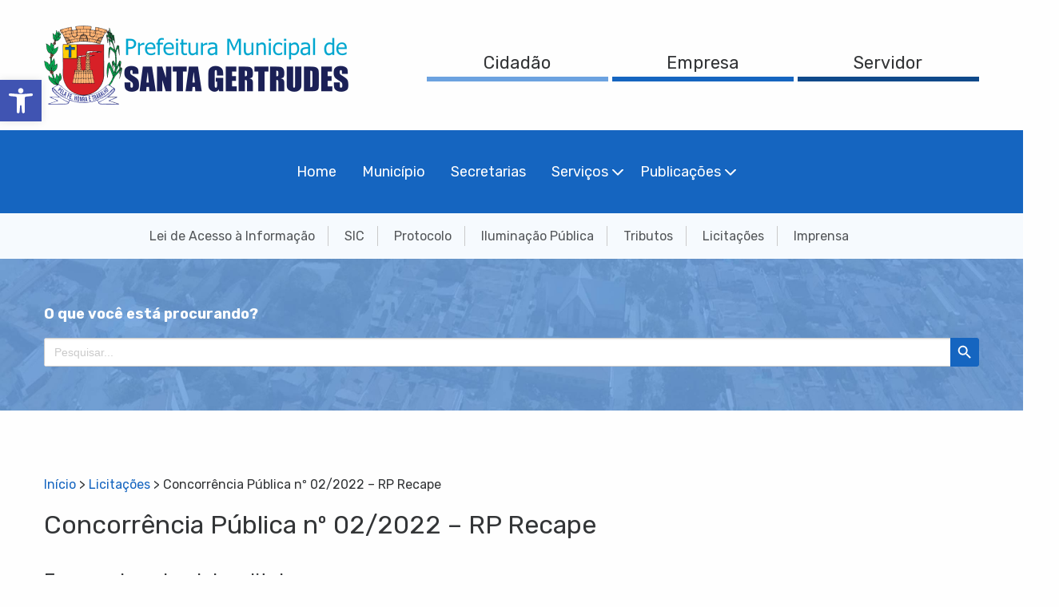

--- FILE ---
content_type: text/html; charset=UTF-8
request_url: https://www.santagertrudes.sp.gov.br/licitacoes/concorrencia-publica-no-02-2022-rp-recape/
body_size: 51507
content:
<!doctype html>
<html lang="pt-BR">

<head>
	<meta charset="UTF-8">
	<meta name="viewport" content="width=device-width, initial-scale=1">
	<meta http-equiv="x-ua-compatible" content="ie=edge">
	<link rel="preconnect" href="https://fonts.googleapis.com">
	<link rel="preconnect" href="https://fonts.gstatic.com" crossorigin>
	<link href="https://fonts.googleapis.com/css2?family=Rubik:wght@400;700&display=swap" rel="stylesheet">
	<meta name='robots' content='index, follow, max-image-preview:large, max-snippet:-1, max-video-preview:-1' />
	<style>img:is([sizes="auto" i], [sizes^="auto," i]) { contain-intrinsic-size: 3000px 1500px }</style>
	
	<!-- This site is optimized with the Yoast SEO plugin v26.4 - https://yoast.com/wordpress/plugins/seo/ -->
	<title>Concorrência Pública nº 02/2022 - RP Recape - Prefeitura de Santa Gertrudes</title>
	<link rel="canonical" href="https://www.santagertrudes.sp.gov.br/licitacoes/concorrencia-publica-no-02-2022-rp-recape/" />
	<meta property="og:locale" content="pt_BR" />
	<meta property="og:type" content="article" />
	<meta property="og:title" content="Concorrência Pública nº 02/2022 - RP Recape - Prefeitura de Santa Gertrudes" />
	<meta property="og:url" content="https://www.santagertrudes.sp.gov.br/licitacoes/concorrencia-publica-no-02-2022-rp-recape/" />
	<meta property="og:site_name" content="Prefeitura de Santa Gertrudes" />
	<meta name="twitter:card" content="summary_large_image" />
	<script type="application/ld+json" class="yoast-schema-graph">{"@context":"https://schema.org","@graph":[{"@type":"WebPage","@id":"https://www.santagertrudes.sp.gov.br/licitacoes/concorrencia-publica-no-02-2022-rp-recape/","url":"https://www.santagertrudes.sp.gov.br/licitacoes/concorrencia-publica-no-02-2022-rp-recape/","name":"Concorrência Pública nº 02/2022 - RP Recape - Prefeitura de Santa Gertrudes","isPartOf":{"@id":"https://www.santagertrudes.sp.gov.br/#website"},"datePublished":"2022-07-04T18:31:31+00:00","breadcrumb":{"@id":"https://www.santagertrudes.sp.gov.br/licitacoes/concorrencia-publica-no-02-2022-rp-recape/#breadcrumb"},"inLanguage":"pt-BR","potentialAction":[{"@type":"ReadAction","target":["https://www.santagertrudes.sp.gov.br/licitacoes/concorrencia-publica-no-02-2022-rp-recape/"]}]},{"@type":"BreadcrumbList","@id":"https://www.santagertrudes.sp.gov.br/licitacoes/concorrencia-publica-no-02-2022-rp-recape/#breadcrumb","itemListElement":[{"@type":"ListItem","position":1,"name":"Início","item":"https://www.santagertrudes.sp.gov.br/"},{"@type":"ListItem","position":2,"name":"Licitações","item":"https://www.santagertrudes.sp.gov.br/licitacoes/"},{"@type":"ListItem","position":3,"name":"Concorrência Pública nº 02/2022 &#8211; RP Recape"}]},{"@type":"WebSite","@id":"https://www.santagertrudes.sp.gov.br/#website","url":"https://www.santagertrudes.sp.gov.br/","name":"Prefeitura de Santa Gertrudes","description":"","publisher":{"@id":"https://www.santagertrudes.sp.gov.br/#organization"},"potentialAction":[{"@type":"SearchAction","target":{"@type":"EntryPoint","urlTemplate":"https://www.santagertrudes.sp.gov.br/?s={search_term_string}"},"query-input":{"@type":"PropertyValueSpecification","valueRequired":true,"valueName":"search_term_string"}}],"inLanguage":"pt-BR"},{"@type":"Organization","@id":"https://www.santagertrudes.sp.gov.br/#organization","name":"Prefeitura de Santa Gertrudes","url":"https://www.santagertrudes.sp.gov.br/","logo":{"@type":"ImageObject","inLanguage":"pt-BR","@id":"https://www.santagertrudes.sp.gov.br/#/schema/logo/image/","url":"https://www.santagertrudes.sp.gov.br/wp-content/uploads/2022/06/prefeitura-de-santa-gertrudes-logo.png","contentUrl":"https://www.santagertrudes.sp.gov.br/wp-content/uploads/2022/06/prefeitura-de-santa-gertrudes-logo.png","width":381,"height":99,"caption":"Prefeitura de Santa Gertrudes"},"image":{"@id":"https://www.santagertrudes.sp.gov.br/#/schema/logo/image/"}}]}</script>
	<!-- / Yoast SEO plugin. -->


<link rel="alternate" type="application/rss+xml" title="Feed para Prefeitura de Santa Gertrudes &raquo;" href="https://www.santagertrudes.sp.gov.br/feed/" />
<link rel="alternate" type="application/rss+xml" title="Feed de comentários para Prefeitura de Santa Gertrudes &raquo;" href="https://www.santagertrudes.sp.gov.br/comments/feed/" />
<style id='wp-emoji-styles-inline-css' type='text/css'>

	img.wp-smiley, img.emoji {
		display: inline !important;
		border: none !important;
		box-shadow: none !important;
		height: 1em !important;
		width: 1em !important;
		margin: 0 0.07em !important;
		vertical-align: -0.1em !important;
		background: none !important;
		padding: 0 !important;
	}
</style>
<link rel='stylesheet' id='wp-block-library-css' href='https://www.santagertrudes.sp.gov.br/wp-includes/css/dist/block-library/style.min.css?ver=6.8.3' type='text/css' media='all' />
<style id='wp-block-library-theme-inline-css' type='text/css'>
.wp-block-audio :where(figcaption){color:#555;font-size:13px;text-align:center}.is-dark-theme .wp-block-audio :where(figcaption){color:#ffffffa6}.wp-block-audio{margin:0 0 1em}.wp-block-code{border:1px solid #ccc;border-radius:4px;font-family:Menlo,Consolas,monaco,monospace;padding:.8em 1em}.wp-block-embed :where(figcaption){color:#555;font-size:13px;text-align:center}.is-dark-theme .wp-block-embed :where(figcaption){color:#ffffffa6}.wp-block-embed{margin:0 0 1em}.blocks-gallery-caption{color:#555;font-size:13px;text-align:center}.is-dark-theme .blocks-gallery-caption{color:#ffffffa6}:root :where(.wp-block-image figcaption){color:#555;font-size:13px;text-align:center}.is-dark-theme :root :where(.wp-block-image figcaption){color:#ffffffa6}.wp-block-image{margin:0 0 1em}.wp-block-pullquote{border-bottom:4px solid;border-top:4px solid;color:currentColor;margin-bottom:1.75em}.wp-block-pullquote cite,.wp-block-pullquote footer,.wp-block-pullquote__citation{color:currentColor;font-size:.8125em;font-style:normal;text-transform:uppercase}.wp-block-quote{border-left:.25em solid;margin:0 0 1.75em;padding-left:1em}.wp-block-quote cite,.wp-block-quote footer{color:currentColor;font-size:.8125em;font-style:normal;position:relative}.wp-block-quote:where(.has-text-align-right){border-left:none;border-right:.25em solid;padding-left:0;padding-right:1em}.wp-block-quote:where(.has-text-align-center){border:none;padding-left:0}.wp-block-quote.is-large,.wp-block-quote.is-style-large,.wp-block-quote:where(.is-style-plain){border:none}.wp-block-search .wp-block-search__label{font-weight:700}.wp-block-search__button{border:1px solid #ccc;padding:.375em .625em}:where(.wp-block-group.has-background){padding:1.25em 2.375em}.wp-block-separator.has-css-opacity{opacity:.4}.wp-block-separator{border:none;border-bottom:2px solid;margin-left:auto;margin-right:auto}.wp-block-separator.has-alpha-channel-opacity{opacity:1}.wp-block-separator:not(.is-style-wide):not(.is-style-dots){width:100px}.wp-block-separator.has-background:not(.is-style-dots){border-bottom:none;height:1px}.wp-block-separator.has-background:not(.is-style-wide):not(.is-style-dots){height:2px}.wp-block-table{margin:0 0 1em}.wp-block-table td,.wp-block-table th{word-break:normal}.wp-block-table :where(figcaption){color:#555;font-size:13px;text-align:center}.is-dark-theme .wp-block-table :where(figcaption){color:#ffffffa6}.wp-block-video :where(figcaption){color:#555;font-size:13px;text-align:center}.is-dark-theme .wp-block-video :where(figcaption){color:#ffffffa6}.wp-block-video{margin:0 0 1em}:root :where(.wp-block-template-part.has-background){margin-bottom:0;margin-top:0;padding:1.25em 2.375em}
</style>
<style id='classic-theme-styles-inline-css' type='text/css'>
/*! This file is auto-generated */
.wp-block-button__link{color:#fff;background-color:#32373c;border-radius:9999px;box-shadow:none;text-decoration:none;padding:calc(.667em + 2px) calc(1.333em + 2px);font-size:1.125em}.wp-block-file__button{background:#32373c;color:#fff;text-decoration:none}
</style>
<style id='global-styles-inline-css' type='text/css'>
:root{--wp--preset--aspect-ratio--square: 1;--wp--preset--aspect-ratio--4-3: 4/3;--wp--preset--aspect-ratio--3-4: 3/4;--wp--preset--aspect-ratio--3-2: 3/2;--wp--preset--aspect-ratio--2-3: 2/3;--wp--preset--aspect-ratio--16-9: 16/9;--wp--preset--aspect-ratio--9-16: 9/16;--wp--preset--color--black: #000000;--wp--preset--color--cyan-bluish-gray: #abb8c3;--wp--preset--color--white: #ffffff;--wp--preset--color--pale-pink: #f78da7;--wp--preset--color--vivid-red: #cf2e2e;--wp--preset--color--luminous-vivid-orange: #ff6900;--wp--preset--color--luminous-vivid-amber: #fcb900;--wp--preset--color--light-green-cyan: #7bdcb5;--wp--preset--color--vivid-green-cyan: #00d084;--wp--preset--color--pale-cyan-blue: #8ed1fc;--wp--preset--color--vivid-cyan-blue: #0693e3;--wp--preset--color--vivid-purple: #9b51e0;--wp--preset--gradient--vivid-cyan-blue-to-vivid-purple: linear-gradient(135deg,rgba(6,147,227,1) 0%,rgb(155,81,224) 100%);--wp--preset--gradient--light-green-cyan-to-vivid-green-cyan: linear-gradient(135deg,rgb(122,220,180) 0%,rgb(0,208,130) 100%);--wp--preset--gradient--luminous-vivid-amber-to-luminous-vivid-orange: linear-gradient(135deg,rgba(252,185,0,1) 0%,rgba(255,105,0,1) 100%);--wp--preset--gradient--luminous-vivid-orange-to-vivid-red: linear-gradient(135deg,rgba(255,105,0,1) 0%,rgb(207,46,46) 100%);--wp--preset--gradient--very-light-gray-to-cyan-bluish-gray: linear-gradient(135deg,rgb(238,238,238) 0%,rgb(169,184,195) 100%);--wp--preset--gradient--cool-to-warm-spectrum: linear-gradient(135deg,rgb(74,234,220) 0%,rgb(151,120,209) 20%,rgb(207,42,186) 40%,rgb(238,44,130) 60%,rgb(251,105,98) 80%,rgb(254,248,76) 100%);--wp--preset--gradient--blush-light-purple: linear-gradient(135deg,rgb(255,206,236) 0%,rgb(152,150,240) 100%);--wp--preset--gradient--blush-bordeaux: linear-gradient(135deg,rgb(254,205,165) 0%,rgb(254,45,45) 50%,rgb(107,0,62) 100%);--wp--preset--gradient--luminous-dusk: linear-gradient(135deg,rgb(255,203,112) 0%,rgb(199,81,192) 50%,rgb(65,88,208) 100%);--wp--preset--gradient--pale-ocean: linear-gradient(135deg,rgb(255,245,203) 0%,rgb(182,227,212) 50%,rgb(51,167,181) 100%);--wp--preset--gradient--electric-grass: linear-gradient(135deg,rgb(202,248,128) 0%,rgb(113,206,126) 100%);--wp--preset--gradient--midnight: linear-gradient(135deg,rgb(2,3,129) 0%,rgb(40,116,252) 100%);--wp--preset--font-size--small: 13px;--wp--preset--font-size--medium: 20px;--wp--preset--font-size--large: 36px;--wp--preset--font-size--x-large: 42px;--wp--preset--spacing--20: 0.44rem;--wp--preset--spacing--30: 0.67rem;--wp--preset--spacing--40: 1rem;--wp--preset--spacing--50: 1.5rem;--wp--preset--spacing--60: 2.25rem;--wp--preset--spacing--70: 3.38rem;--wp--preset--spacing--80: 5.06rem;--wp--preset--shadow--natural: 6px 6px 9px rgba(0, 0, 0, 0.2);--wp--preset--shadow--deep: 12px 12px 50px rgba(0, 0, 0, 0.4);--wp--preset--shadow--sharp: 6px 6px 0px rgba(0, 0, 0, 0.2);--wp--preset--shadow--outlined: 6px 6px 0px -3px rgba(255, 255, 255, 1), 6px 6px rgba(0, 0, 0, 1);--wp--preset--shadow--crisp: 6px 6px 0px rgba(0, 0, 0, 1);}:where(.is-layout-flex){gap: 0.5em;}:where(.is-layout-grid){gap: 0.5em;}body .is-layout-flex{display: flex;}.is-layout-flex{flex-wrap: wrap;align-items: center;}.is-layout-flex > :is(*, div){margin: 0;}body .is-layout-grid{display: grid;}.is-layout-grid > :is(*, div){margin: 0;}:where(.wp-block-columns.is-layout-flex){gap: 2em;}:where(.wp-block-columns.is-layout-grid){gap: 2em;}:where(.wp-block-post-template.is-layout-flex){gap: 1.25em;}:where(.wp-block-post-template.is-layout-grid){gap: 1.25em;}.has-black-color{color: var(--wp--preset--color--black) !important;}.has-cyan-bluish-gray-color{color: var(--wp--preset--color--cyan-bluish-gray) !important;}.has-white-color{color: var(--wp--preset--color--white) !important;}.has-pale-pink-color{color: var(--wp--preset--color--pale-pink) !important;}.has-vivid-red-color{color: var(--wp--preset--color--vivid-red) !important;}.has-luminous-vivid-orange-color{color: var(--wp--preset--color--luminous-vivid-orange) !important;}.has-luminous-vivid-amber-color{color: var(--wp--preset--color--luminous-vivid-amber) !important;}.has-light-green-cyan-color{color: var(--wp--preset--color--light-green-cyan) !important;}.has-vivid-green-cyan-color{color: var(--wp--preset--color--vivid-green-cyan) !important;}.has-pale-cyan-blue-color{color: var(--wp--preset--color--pale-cyan-blue) !important;}.has-vivid-cyan-blue-color{color: var(--wp--preset--color--vivid-cyan-blue) !important;}.has-vivid-purple-color{color: var(--wp--preset--color--vivid-purple) !important;}.has-black-background-color{background-color: var(--wp--preset--color--black) !important;}.has-cyan-bluish-gray-background-color{background-color: var(--wp--preset--color--cyan-bluish-gray) !important;}.has-white-background-color{background-color: var(--wp--preset--color--white) !important;}.has-pale-pink-background-color{background-color: var(--wp--preset--color--pale-pink) !important;}.has-vivid-red-background-color{background-color: var(--wp--preset--color--vivid-red) !important;}.has-luminous-vivid-orange-background-color{background-color: var(--wp--preset--color--luminous-vivid-orange) !important;}.has-luminous-vivid-amber-background-color{background-color: var(--wp--preset--color--luminous-vivid-amber) !important;}.has-light-green-cyan-background-color{background-color: var(--wp--preset--color--light-green-cyan) !important;}.has-vivid-green-cyan-background-color{background-color: var(--wp--preset--color--vivid-green-cyan) !important;}.has-pale-cyan-blue-background-color{background-color: var(--wp--preset--color--pale-cyan-blue) !important;}.has-vivid-cyan-blue-background-color{background-color: var(--wp--preset--color--vivid-cyan-blue) !important;}.has-vivid-purple-background-color{background-color: var(--wp--preset--color--vivid-purple) !important;}.has-black-border-color{border-color: var(--wp--preset--color--black) !important;}.has-cyan-bluish-gray-border-color{border-color: var(--wp--preset--color--cyan-bluish-gray) !important;}.has-white-border-color{border-color: var(--wp--preset--color--white) !important;}.has-pale-pink-border-color{border-color: var(--wp--preset--color--pale-pink) !important;}.has-vivid-red-border-color{border-color: var(--wp--preset--color--vivid-red) !important;}.has-luminous-vivid-orange-border-color{border-color: var(--wp--preset--color--luminous-vivid-orange) !important;}.has-luminous-vivid-amber-border-color{border-color: var(--wp--preset--color--luminous-vivid-amber) !important;}.has-light-green-cyan-border-color{border-color: var(--wp--preset--color--light-green-cyan) !important;}.has-vivid-green-cyan-border-color{border-color: var(--wp--preset--color--vivid-green-cyan) !important;}.has-pale-cyan-blue-border-color{border-color: var(--wp--preset--color--pale-cyan-blue) !important;}.has-vivid-cyan-blue-border-color{border-color: var(--wp--preset--color--vivid-cyan-blue) !important;}.has-vivid-purple-border-color{border-color: var(--wp--preset--color--vivid-purple) !important;}.has-vivid-cyan-blue-to-vivid-purple-gradient-background{background: var(--wp--preset--gradient--vivid-cyan-blue-to-vivid-purple) !important;}.has-light-green-cyan-to-vivid-green-cyan-gradient-background{background: var(--wp--preset--gradient--light-green-cyan-to-vivid-green-cyan) !important;}.has-luminous-vivid-amber-to-luminous-vivid-orange-gradient-background{background: var(--wp--preset--gradient--luminous-vivid-amber-to-luminous-vivid-orange) !important;}.has-luminous-vivid-orange-to-vivid-red-gradient-background{background: var(--wp--preset--gradient--luminous-vivid-orange-to-vivid-red) !important;}.has-very-light-gray-to-cyan-bluish-gray-gradient-background{background: var(--wp--preset--gradient--very-light-gray-to-cyan-bluish-gray) !important;}.has-cool-to-warm-spectrum-gradient-background{background: var(--wp--preset--gradient--cool-to-warm-spectrum) !important;}.has-blush-light-purple-gradient-background{background: var(--wp--preset--gradient--blush-light-purple) !important;}.has-blush-bordeaux-gradient-background{background: var(--wp--preset--gradient--blush-bordeaux) !important;}.has-luminous-dusk-gradient-background{background: var(--wp--preset--gradient--luminous-dusk) !important;}.has-pale-ocean-gradient-background{background: var(--wp--preset--gradient--pale-ocean) !important;}.has-electric-grass-gradient-background{background: var(--wp--preset--gradient--electric-grass) !important;}.has-midnight-gradient-background{background: var(--wp--preset--gradient--midnight) !important;}.has-small-font-size{font-size: var(--wp--preset--font-size--small) !important;}.has-medium-font-size{font-size: var(--wp--preset--font-size--medium) !important;}.has-large-font-size{font-size: var(--wp--preset--font-size--large) !important;}.has-x-large-font-size{font-size: var(--wp--preset--font-size--x-large) !important;}
:where(.wp-block-post-template.is-layout-flex){gap: 1.25em;}:where(.wp-block-post-template.is-layout-grid){gap: 1.25em;}
:where(.wp-block-columns.is-layout-flex){gap: 2em;}:where(.wp-block-columns.is-layout-grid){gap: 2em;}
:root :where(.wp-block-pullquote){font-size: 1.5em;line-height: 1.6;}
</style>
<link rel='stylesheet' id='ivory-search-styles-css' href='https://www.santagertrudes.sp.gov.br/wp-content/plugins/add-search-to-menu/public/css/ivory-search.min.css?ver=5.5.12' type='text/css' media='all' />
<link rel='stylesheet' id='webfont-css' href='//fonts.googleapis.com/css?family=Material+Icons&#038;ver=6.8.3' type='text/css' media='all' />
<link rel='stylesheet' id='w2ztheme-style-css' href='https://www.santagertrudes.sp.gov.br/wp-content/themes/santagertrudes-v2/dist/css/app.css?ver=5.0' type='text/css' media='all' />
<link rel='stylesheet' id='w2ztheme-print-style-css' href='https://www.santagertrudes.sp.gov.br/wp-content/themes/santagertrudes-v2/print.css?ver=5.0' type='text/css' media='print' />
<link rel='stylesheet' id='slb_core-css' href='https://www.santagertrudes.sp.gov.br/wp-content/plugins/simple-lightbox/client/css/app.css?ver=2.9.4' type='text/css' media='all' />
<link rel='stylesheet' id='pojo-a11y-css' href='https://www.santagertrudes.sp.gov.br/wp-content/plugins/pojo-accessibility/assets/css/style.min.css?ver=1.0.0' type='text/css' media='all' />
<script type="text/javascript" src="https://www.santagertrudes.sp.gov.br/wp-includes/js/jquery/jquery.min.js?ver=3.7.1" id="jquery-core-js"></script>
<script type="text/javascript" src="https://www.santagertrudes.sp.gov.br/wp-includes/js/jquery/jquery-migrate.min.js?ver=3.4.1" id="jquery-migrate-js"></script>
<link rel="https://api.w.org/" href="https://www.santagertrudes.sp.gov.br/wp-json/" /><link rel="EditURI" type="application/rsd+xml" title="RSD" href="https://www.santagertrudes.sp.gov.br/xmlrpc.php?rsd" />
<meta name="generator" content="WordPress 6.8.3" />
<link rel='shortlink' href='https://www.santagertrudes.sp.gov.br/?p=4044' />
<link rel="alternate" title="oEmbed (JSON)" type="application/json+oembed" href="https://www.santagertrudes.sp.gov.br/wp-json/oembed/1.0/embed?url=https%3A%2F%2Fwww.santagertrudes.sp.gov.br%2Flicitacoes%2Fconcorrencia-publica-no-02-2022-rp-recape%2F" />
<link rel="alternate" title="oEmbed (XML)" type="text/xml+oembed" href="https://www.santagertrudes.sp.gov.br/wp-json/oembed/1.0/embed?url=https%3A%2F%2Fwww.santagertrudes.sp.gov.br%2Flicitacoes%2Fconcorrencia-publica-no-02-2022-rp-recape%2F&#038;format=xml" />
<style type="text/css">
#pojo-a11y-toolbar .pojo-a11y-toolbar-toggle a{ background-color: #4054b2;	color: #ffffff;}
#pojo-a11y-toolbar .pojo-a11y-toolbar-overlay, #pojo-a11y-toolbar .pojo-a11y-toolbar-overlay ul.pojo-a11y-toolbar-items.pojo-a11y-links{ border-color: #4054b2;}
body.pojo-a11y-focusable a:focus{ outline-style: solid !important;	outline-width: 1px !important;	outline-color: #FF0000 !important;}
#pojo-a11y-toolbar{ top: 100px !important;}
#pojo-a11y-toolbar .pojo-a11y-toolbar-overlay{ background-color: #ffffff;}
#pojo-a11y-toolbar .pojo-a11y-toolbar-overlay ul.pojo-a11y-toolbar-items li.pojo-a11y-toolbar-item a, #pojo-a11y-toolbar .pojo-a11y-toolbar-overlay p.pojo-a11y-toolbar-title{ color: #333333;}
#pojo-a11y-toolbar .pojo-a11y-toolbar-overlay ul.pojo-a11y-toolbar-items li.pojo-a11y-toolbar-item a.active{ background-color: #4054b2;	color: #ffffff;}
@media (max-width: 767px) { #pojo-a11y-toolbar { top: 50px !important; } }</style><link rel="icon" href="https://www.santagertrudes.sp.gov.br/wp-content/uploads/2022/06/cropped-favicon-1-32x32.png" sizes="32x32" />
<link rel="icon" href="https://www.santagertrudes.sp.gov.br/wp-content/uploads/2022/06/cropped-favicon-1-192x192.png" sizes="192x192" />
<link rel="apple-touch-icon" href="https://www.santagertrudes.sp.gov.br/wp-content/uploads/2022/06/cropped-favicon-1-180x180.png" />
<meta name="msapplication-TileImage" content="https://www.santagertrudes.sp.gov.br/wp-content/uploads/2022/06/cropped-favicon-1-270x270.png" />
			<style type="text/css">
					.is-form-id-5 .is-search-submit:focus,
			.is-form-id-5 .is-search-submit:hover,
			.is-form-id-5 .is-search-submit,
            .is-form-id-5 .is-search-icon {
			color: #ffffff !important;            background-color: #1565c0 !important;            border-color: #1565c0 !important;			}
                        	.is-form-id-5 .is-search-submit path {
					fill: #ffffff !important;            	}
            			</style>
		</head>

<body class="wp-singular licitacao-template-default single single-licitacao postid-4044 wp-embed-responsive wp-theme-santagertrudes-v2 santagertrudes-v2 singular image-filters-enabled">
<div id="page" class="site">

	<header class="site-header">
		<div class="site-header__top">
			<div class="grid-container">
				<div class="grid-x align-middle">
					<div class="cell small-9 medium-4">
						<a class="header-logo" href="https://www.santagertrudes.sp.gov.br">
							<img class="hide-for-small-only" src="https://www.santagertrudes.sp.gov.br/wp-content/themes/santagertrudes-v2/dist/img/header-logo.png" alt="Prefeitura de Santa Gertrudes">
							<img class="show-for-small-only" src="https://www.santagertrudes.sp.gov.br/wp-content/themes/santagertrudes-v2/dist/img/header-logo-mobile.png" alt="Prefeitura de Santa Gertrudes">
						</a>
					</div>

					<div class="cell small-3 medium-8 text-right">
						<div class="header-top-nav hide-for-small-only">
							<ul class="top-nav no-bullet">
								<li class="nav-item"><a href="https://www.santagertrudes.sp.gov.br/servicos-do-cidadao" class="nav-item__cidadao">Cidadão</a></li>
								<li class="nav-item"><a href="https://www.santagertrudes.sp.gov.br/servicos-de-empresa" class="nav-item__empresa">Empresa</a></li>
								<li class="nav-item"><a href="https://www.santagertrudes.sp.gov.br/intranet" class="nav-item__servidor">Servidor</a></li>
							</ul>
						</div>

						<div class="header-mobile-menu-button show-for-small-only">
							<a class="menu-icon" data-toggle="mobile-menu"></a>
						</div>
					</div>
				</div>
			</div>
		</div>

		<div class="site-header__mid hide-for-small-only">
			<div class="grid-container">
				<div class="header-mid-nav">
					<ul id="menu-menu-principal" class="header-wp-nav dropdown vertical medium-horizontal menu" data-responsive-menu="drilldown medium-dropdown" data-auto-height="true"><li id="menu-item-132" class="menu-item menu-item-type-post_type menu-item-object-page menu-item-home menu-item-132"><a href="https://www.santagertrudes.sp.gov.br/">Home</a></li>
<li id="menu-item-136" class="menu-item menu-item-type-post_type menu-item-object-page menu-item-136"><a href="https://www.santagertrudes.sp.gov.br/municipio/">Município</a></li>
<li id="menu-item-137" class="menu-item menu-item-type-post_type menu-item-object-page menu-item-137"><a href="https://www.santagertrudes.sp.gov.br/secretarias/">Secretarias</a></li>
<li id="menu-item-140" class="menu-item menu-item-type-custom menu-item-object-custom menu-item-has-children menu-item-140"><a href="https://#">Serviços</a>
<ul class="vertical menu">
	<li id="menu-item-139" class="menu-item menu-item-type-post_type menu-item-object-page menu-item-139"><a href="https://www.santagertrudes.sp.gov.br/servicos-do-cidadao/">Serviços do Cidadão</a></li>
	<li id="menu-item-138" class="menu-item menu-item-type-post_type menu-item-object-page menu-item-138"><a href="https://www.santagertrudes.sp.gov.br/servicos-de-empresa/">Serviços de Empresa</a></li>
	<li id="menu-item-135" class="menu-item menu-item-type-post_type menu-item-object-page menu-item-135"><a href="https://www.santagertrudes.sp.gov.br/intranet/">Serviços do Servidor</a></li>
</ul>
</li>
<li id="menu-item-1906" class="menu-item menu-item-type-custom menu-item-object-custom menu-item-has-children menu-item-1906"><a href="https://#">Publicações</a>
<ul class="vertical menu">
	<li id="menu-item-1903" class="menu-item menu-item-type-post_type_archive menu-item-object-licitacao menu-item-1903"><a href="https://www.santagertrudes.sp.gov.br/licitacoes/">Licitações</a></li>
	<li id="menu-item-1904" class="menu-item menu-item-type-post_type_archive menu-item-object-concurso menu-item-1904"><a href="https://www.santagertrudes.sp.gov.br/concursos/">Concursos</a></li>
	<li id="menu-item-1905" class="menu-item menu-item-type-post_type_archive menu-item-object-publicacao menu-item-1905"><a href="https://www.santagertrudes.sp.gov.br/publicacoes-oficiais/">Publicações Oficiais</a></li>
	<li id="menu-item-2089" class="menu-item menu-item-type-custom menu-item-object-custom menu-item-2089"><a target="_blank" href="https://consulta.siscam.com.br/camarasantagertrudes/index/81/8">Leis, Decretos e Portarias</a></li>
	<li id="menu-item-2091" class="menu-item menu-item-type-post_type menu-item-object-page menu-item-2091"><a href="https://www.santagertrudes.sp.gov.br/plano-diretor/">Plano Diretor</a></li>
	<li id="menu-item-2090" class="menu-item menu-item-type-post_type menu-item-object-page menu-item-2090"><a href="https://www.santagertrudes.sp.gov.br/plano-municipal-de-saneamento-basico/">Plano Municipal de Saneamento Básico</a></li>
</ul>
</li>
</ul>				</div>
			</div>
		</div>

		<div class="site-header__bottom hide-for-small-only">
			<div class="grid-container">
				<div class="header-bottom-nav text-center">
					<ul class="bottom-nav no-bullet">
						<li class="nav-item"><a href="https://www.santagertrudes.sp.gov.br/lei-de-acesso-a-informacao">Lei de Acesso à Informação</a></li>
						<li class="nav-item"><a href="https://www.santagertrudes.sp.gov.br/sic">SIC</a></li>
						<li class="nav-item"><a href="https://www.santagertrudes.sp.gov.br/protocolo">Protocolo</a></li> 
						<li class="nav-item"><a target="_blank" href="https://docs.google.com/forms/d/e/1FAIpQLSd2yWpMl0aoSlJ_Fus54jxB-KutcUg3gyhyd3tGhvU7sTzhjA/viewform">Iluminação Pública</a></li>
						<li class="nav-item"><a target="_blank" href="https://e-gov.betha.com.br/cdweb/resource.faces?params=TDp6BQnkP_J3YfMDINksUg==">Tributos</a></li>
						<li class="nav-item"><a href="https://www.santagertrudes.sp.gov.br/licitacoes">Licitações</a></li>
						<li class="nav-item"><a href="https://www.santagertrudes.sp.gov.br/imprensa">Imprensa</a></li>
					</ul>
				</div>
			</div>
		</div>

		<div id="mobile-menu" data-toggler=".expanded" class="site-header__mobile show-for-small-only">
			<div class="services">
	<a href="https://www.santagertrudes.sp.gov.br/servicos-do-cidadao" class="nav-item nav-item__cidadao">Cidadão</a>
	<a href="https://www.santagertrudes.sp.gov.br/servicos-de-empresa" class="nav-item nav-item__empresa">Empresa</a>
	<a href="https://www.santagertrudes.sp.gov.br/intranet" class="nav-item nav-item__servidor">Servidor</a>
</div>

<div class="mobile-nav">
	<ul class="header-nav-menu vertical menu">
		<li class="menu-item"><a href="https://www.santagertrudes.sp.gov.br">Home</a></li>
		<li class="menu-item"><a href="https://www.santagertrudes.sp.gov.br/municipio">Município</a></li>
		<li class="menu-item"><a href="https://www.santagertrudes.sp.gov.br/secretarias">Secretarias</a></li>
		<li class="menu-item"><a class="has-children" href="#" data-toggle="mobile-servicos">Serviços</a>
			<ul class="nested vertical menu subitens" id="mobile-servicos" data-toggler=".expanded">
				<li class="menu-subitem"><a href="https://www.santagertrudes.sp.gov.br/servicos-do-cidadao">Serviços do Cidadão</a></li>
				<li class="menu-subitem"><a href="https://www.santagertrudes.sp.gov.br/servicos-de-empresa">Serviços de Empresa</a></li>
				<li class="menu-subitem"><a href="https://www.santagertrudes.sp.gov.br/servicos-do-servidor">Serviços do Servidor</a></li>
				<li class="menu-subitem"><a href="https://docs.google.com/forms/d/e/1FAIpQLSfrNK1Y_l7v2J_CVd8-qNfQxn8gQaGEjgg6QhB-jjhjJ90cXQ/viewform">Cadastro de Mudas</a></li>
			</ul>
		</li>
		<li class="menu-item"><a class="has-children" href="#" data-toggle="mobile-publicacoes">Publicações</a>
			<ul class="nested vertical menu subitens" id="mobile-publicacoes" data-toggler=".expanded">
				<li class="menu-subitem"><a href="https://www.santagertrudes.sp.gov.br/licitacoes">Licitações</a></li>
				<li class="menu-subitem"><a href="https://www.santagertrudes.sp.gov.br/concursos">Concursos</a></li>
				<li class="menu-subitem"><a href="https://www.santagertrudes.sp.gov.br/publicacoes-oficiais">Publicações Oficiais</a></li>
				<li class="menu-subitem"><a target="_blank" href="https://consulta.siscam.com.br/camarasantagertrudes/index/81/8">Leis, Decretos e Portarias</a></li>
				<li class="menu-subitem"><a href="https://www.santagertrudes.sp.gov.br/plano-diretor">Plano Diretor</a></li>
				<li class="menu-subitem"><a href="https://www.santagertrudes.sp.gov.br/plano-municipal-de-saneamento-basico">Plano Municipal de Saneamento Básico</a></li>
			</ul>
		</li>
		<li class="menu-item"><a href="https://www.santagertrudes.sp.gov.br/noticias">Notícias</a></li>
	</ul>

	<div class="mobile-bottom-nav">
		<div class="grid-container">
			<ul class="bottom-nav no-bullet">
				<li class="nav-item"><a href="https://www.santagertrudes.sp.gov.br/lei-de-acesso-a-informacao">Lei de Acesso à Informação</a></li>
				<li class="nav-item"><a href="https://www.santagertrudes.sp.gov.br/protocolo">Protocolo</a></li> 
				<li class="nav-item"><a target="_blank" href="https://docs.google.com/forms/d/e/1FAIpQLSd2yWpMl0aoSlJ_Fus54jxB-KutcUg3gyhyd3tGhvU7sTzhjA/viewform">Iluminação Pública</a></li>
				<li class="nav-item"><a target="_blank" href="https://e-gov.betha.com.br/cdweb/03114-257/contribuinte/main.faces">Tributos</a></li>
				<li class="nav-item"><a href="https://www.santagertrudes.sp.gov.br/licitacoes">Licitação</a></li>
				<li class="nav-item"><a href="https://www.santagertrudes.sp.gov.br/sic">SIC</a></li>
				<li class="nav-item"><a href="https://www.santagertrudes.sp.gov.br/imprensa">Imprensa</a></li>
			</ul>
		</div>
	</div>
</div>

<div class="mobile-buttons">
	<a class="button" target="_blank" href="https://biblioteca.sophia.com.br/terminal/9067">Biblioteca</a>
	<a class="button" href="https://www.santagertrudes.sp.gov.br/ouvidoria">Ouvidoria</a>
	<a class="button" href="https://www.santagertrudes.sp.gov.br/portal-da-transparencia">Portal da Transparência</a>
	<a class="button" target="_blank" href="https://sgc.santagertrudes.sp.gov.br/portal">Carta de Serviços</a>
	<a class="button" href="http://inscricaohabitacao.santagertrudes.sp.gov.br/">Cadastro Habitacional</a>
	<a class="button" href="https://plataforma.aachi.com.br/jobs/santa-gertrudes-emprega">S.G Emprega</a>
</div>
		</div>

		<div class="site-header__search">
			<div class="grid-container">
				<p class="text">O que você está procurando?</p>
				<div class="search-bar">
					<form  class="is-search-form is-form-style is-form-style-3 is-form-id-5 " action="https://www.santagertrudes.sp.gov.br/" method="get" role="search" ><label for="is-search-input-5"><span class="is-screen-reader-text">Search for:</span><input  type="search" id="is-search-input-5" name="s" value="" class="is-search-input" placeholder="Pesquisar..." autocomplete=off /></label><button type="submit" class="is-search-submit"><span class="is-screen-reader-text">Search Button</span><span class="is-search-icon"><svg focusable="false" aria-label="Search" xmlns="http://www.w3.org/2000/svg" viewBox="0 0 24 24" width="24px"><path d="M15.5 14h-.79l-.28-.27C15.41 12.59 16 11.11 16 9.5 16 5.91 13.09 3 9.5 3S3 5.91 3 9.5 5.91 16 9.5 16c1.61 0 3.09-.59 4.23-1.57l.27.28v.79l5 4.99L20.49 19l-4.99-5zm-6 0C7.01 14 5 11.99 5 9.5S7.01 5 9.5 5 14 7.01 14 9.5 11.99 14 9.5 14z"></path></svg></span></button><input type="hidden" name="id" value="5" /></form>				</div>
			</div>
		</div>
	</header>

	<div id="content" class="site__content">

	<p id="breadcrumbs"><span><span><a href="https://www.santagertrudes.sp.gov.br/">Início</a></span> &gt; <span><a href="https://www.santagertrudes.sp.gov.br/licitacoes/">Licitações</a></span> &gt; <span class="breadcrumb_last" aria-current="page">Concorrência Pública nº 02/2022 &#8211; RP Recape</span></span></p>
<section id="primary" class="content-area single-licitacao">
	<main id="main" class="site__main">
		
<article id="post-4044"  class="post-4044 licitacao type-licitacao status-publish hentry">
	<header class="entry__header">
		<h1 class="entry__title">Concorrência Pública nº 02/2022 &#8211; RP Recape</h1>	</header><!-- .entry-header -->

	
	<div class="entry__content">
		<footer class="download">
			<form class="form-horizontal" id="login" action="login" method="post">
				<h2>Autentique-se</h2>
				<p class="status"></p>

				<label for="username">Nome de usuário</label>
				<input type="text" id="username" name="username" class="login-field" placeholder="Usuário">

				<label for="password">Senha</label>
				<input type="password" id="password" name="password" class="login-field" placeholder="Senha">

				<a class="lost" href="https://www.santagertrudes.sp.gov.br/wp-login.php?action=lostpassword">Esqueceu sua senha?</a><br>
				<button type="submit" class="btn submit-button" name="submit">Entrar</button>

				<h4>Não possui cadastro?</h4>
				<a href="https://www.santagertrudes.sp.gov.br/cadastro" title="Clique aqui para se cadastrar e baixar o edital">Clique aqui para se cadastrar</a>

				<a class="close" href="">(Fechar)</a>
				<input type="hidden" id="security" name="security" value="cd79555475" /><input type="hidden" name="_wp_http_referer" value="/licitacoes/concorrencia-publica-no-02-2022-rp-recape/" />			</form>

			
							
					<div class="logged-in">
						<h3>Fazer o download do edital</h3>

						<h4 class="link-download">Concorrência Pública nº 02/2022 &#8211; RP Recape - <a href="https://www.santagertrudes.sp.gov.br/wp-content/uploads/2022/07/Concorrencia-Publica-02-2022-Recuperacao-Asfaltica.zip" class="download" data-user="0" data-url="https://www.santagertrudes.sp.gov.br/licitacoes/concorrencia-publica-no-02-2022-rp-recape/" title="Download do edital - Concorrência Pública nº 02/2022 &#8211; RP Recape">Download</a></h4>

						<a class="login-button" href="https://www.santagertrudes.sp.gov.br/wp-login.php?action=logout&amp;redirect_to=https%3A%2F%2Fwww.santagertrudes.sp.gov.br&amp;_wpnonce=562913279e"><!--Sair--></a>
					</div><!-- .logged-in -->

							
					</footer> <!-- end article footer -->
	</div><!-- .entry__content -->
</article><!-- article -->
	</main> <!-- #main -->
</section><!-- .content-area -->

	</div><!-- #content -->

	<footer class="site-footer">
		<div class="site-footer__top">
			<div class="grid-container">
				<div class="buttons text-center">
					<a class="button button-margin" target="_blank" href="https://biblioteca.sophia.com.br/terminal/9067">Biblioteca</a>
					<a class="button button-margin" href="https://www.santagertrudes.sp.gov.br/ouvidoria">Ouvidoria</a>
					<a class="button button-margin" href="https://www.santagertrudes.sp.gov.br/portal-da-transparencia">Portal da Transparência</a>
					<a class="button button-margin" target="_blank" href="https://sgc.santagertrudes.sp.gov.br/portal">Carta de Serviços</a>
					<a class="button button-margin" target="_blank" href="http://inscricaohabitacao.santagertrudes.sp.gov.br/">Cadastro Habitacional</a>
					<a class="button button-margin" target="_blank" href="https://plataforma.aachi.com.br/jobs/santa-gertrudes-emprega">S.G Emprega</a>
				</div>
			</div>
		</div>

		<div class="site-footer__inner">
			<div class="grid-container">
				<div class="grid-x grid-margin-x">
					<div class="cell small-12 medium-3">
						<div class="footer-logo">
							<a href="https://www.santagertrudes.sp.gov.br"><img src="https://www.santagertrudes.sp.gov.br/wp-content/themes/santagertrudes-v2/dist/img/footer-logo.png" alt="Prefeitura de Santa Gertrudes"></a>
						</div>

						<div class="footer-address">
							<p class="text">Avenida São Cristóvão, 56, Jardim Luciana</p>
							<p class="text">CEP: 13513-170</p>
							<p class="text">Santa Gertrudes - SP</p>
						</div>
					</div>

					<div class="cell small-12 medium-3 medium-offset-2">
						<div class="footer-left-nav">
							<ul class="menu vertical">
								<li class="nav-item"><a href="https://www.santagertrudes.sp.gov.br/servicos-do-cidadao" class="nav-item__cidadao">Cidadão</a></li>
								<li class="nav-item"><a href="https://www.santagertrudes.sp.gov.br/servicos-de-empresa" class="nav-item__empresa">Empresa</a></li>
								<li class="nav-item"><a href="https://www.santagertrudes.sp.gov.br/intranet" class="nav-item__servidor">Servidor</a></li>
							</ul>
						</div>
					</div>

					<div class="cell small-12 medium-2 medium-offset-2">
						<div class="footer-social-media">
							<a class="social-media-button" target="_blank" href="https://www.facebook.com/prefeiturasantagertrudes"><img src="https://www.santagertrudes.sp.gov.br/wp-content/themes/santagertrudes-v2/dist/img/icon-facebook.png"></a>
							<a class="social-media-button social-media-button__mid" target="_blank" href="https://www.instagram.com/prefeiturasantagertrudes/"><img src="https://www.santagertrudes.sp.gov.br/wp-content/themes/santagertrudes-v2/dist/img/icon-instagram.png"></a>
						</div>

						<div class="footer-telephone" style="color: #fff;">
							<p class="top-text">Fale com a Prefeitura<br><span>(19) 3545.8000</span><br><span>gabinete@santagertrudes.sp.gov.br</span></p>
						</div>
					</div>
				</div>
			</div>
		</div>

		<div class="w2z-footer">
			<div class="w2z-footer__content">
				<p class="w2z-text">© 2022 - Todos os direitos reservados Prefeitura de Santa Gertrudes</p>
				<p class="w2z-text">Desenvolvimento: <a href="https://www.w2z.com.br/" target="_blank"><img class="w2zlogo" src="https://www.santagertrudes.sp.gov.br/wp-content/themes/santagertrudes-v2/dist/img/w2z-footer-logo.png"></a></p>
			</div>
		</div>
	</footer> <!--footer -->
</div><!-- #page -->
<script type="speculationrules">
{"prefetch":[{"source":"document","where":{"and":[{"href_matches":"\/*"},{"not":{"href_matches":["\/wp-*.php","\/wp-admin\/*","\/wp-content\/uploads\/*","\/wp-content\/*","\/wp-content\/plugins\/*","\/wp-content\/themes\/santagertrudes-v2\/*","\/*\\?(.+)"]}},{"not":{"selector_matches":"a[rel~=\"nofollow\"]"}},{"not":{"selector_matches":".no-prefetch, .no-prefetch a"}}]},"eagerness":"conservative"}]}
</script>
<script type="text/javascript" id="w2ztheme-script-js-extra">
/* <![CDATA[ */
var MyAjax = {"ajaxurl":"https:\/\/www.santagertrudes.sp.gov.br\/wp-admin\/admin-ajax.php","redirecturl":"https:\/\/www.santagertrudes.sp.gov.br\/licitacoes\/concorrencia-publica-no-02-2022-rp-recape\/","loadingmessage":"Carregando...","downloadNonce":"d664d4217f"};
/* ]]> */
</script>
<script type="text/javascript" src="https://www.santagertrudes.sp.gov.br/wp-content/themes/santagertrudes-v2/dist/js/app.js?ver=5.0" id="w2ztheme-script-js"></script>
<script type="text/javascript" id="pojo-a11y-js-extra">
/* <![CDATA[ */
var PojoA11yOptions = {"focusable":"","remove_link_target":"","add_role_links":"","enable_save":"","save_expiration":""};
/* ]]> */
</script>
<script type="text/javascript" src="https://www.santagertrudes.sp.gov.br/wp-content/plugins/pojo-accessibility/assets/js/app.min.js?ver=1.0.0" id="pojo-a11y-js"></script>
<script type="text/javascript" id="ivory-search-scripts-js-extra">
/* <![CDATA[ */
var IvorySearchVars = {"is_analytics_enabled":"1"};
/* ]]> */
</script>
<script type="text/javascript" src="https://www.santagertrudes.sp.gov.br/wp-content/plugins/add-search-to-menu/public/js/ivory-search.min.js?ver=5.5.12" id="ivory-search-scripts-js"></script>
		<a id="pojo-a11y-skip-content" class="pojo-skip-link pojo-skip-content" tabindex="1" accesskey="s" href="#content">Pular para o conteúdo</a>
		<script type="text/javascript" id="slb_context">/* <![CDATA[ */if ( !!window.jQuery ) {(function($){$(document).ready(function(){if ( !!window.SLB ) { {$.extend(SLB, {"context":["public","user_guest"]});} }})})(jQuery);}/* ]]> */</script>
		<nav id="pojo-a11y-toolbar" class="pojo-a11y-toolbar-left" role="navigation">
			<div class="pojo-a11y-toolbar-toggle">
				<a class="pojo-a11y-toolbar-link pojo-a11y-toolbar-toggle-link" href="javascript:void(0);" title="Ferramentas de Acessibilidade" role="button">
					<span class="pojo-sr-only sr-only">Barra de Ferramentas Aberta</span>
					<svg xmlns="http://www.w3.org/2000/svg" viewBox="0 0 100 100" fill="currentColor" width="1em">
						<title>Ferramentas de Acessibilidade</title>
						<path d="M50 .8c5.7 0 10.4 4.7 10.4 10.4S55.7 21.6 50 21.6s-10.4-4.7-10.4-10.4S44.3.8 50 .8zM92.2 32l-21.9 2.3c-2.6.3-4.6 2.5-4.6 5.2V94c0 2.9-2.3 5.2-5.2 5.2H60c-2.7 0-4.9-2.1-5.2-4.7l-2.2-24.7c-.1-1.5-1.4-2.5-2.8-2.4-1.3.1-2.2 1.1-2.4 2.4l-2.2 24.7c-.2 2.7-2.5 4.7-5.2 4.7h-.5c-2.9 0-5.2-2.3-5.2-5.2V39.4c0-2.7-2-4.9-4.6-5.2L7.8 32c-2.6-.3-4.6-2.5-4.6-5.2v-.5c0-2.6 2.1-4.7 4.7-4.7h.5c19.3 1.8 33.2 2.8 41.7 2.8s22.4-.9 41.7-2.8c2.6-.2 4.9 1.6 5.2 4.3v1c-.1 2.6-2.1 4.8-4.8 5.1z"/>					</svg>
				</a>
			</div>
			<div class="pojo-a11y-toolbar-overlay">
				<div class="pojo-a11y-toolbar-inner">
					<p class="pojo-a11y-toolbar-title">Ferramentas de Acessibilidade</p>
					
					<ul class="pojo-a11y-toolbar-items pojo-a11y-tools">
																			<li class="pojo-a11y-toolbar-item">
								<a href="#" class="pojo-a11y-toolbar-link pojo-a11y-btn-resize-font pojo-a11y-btn-resize-plus" data-action="resize-plus" data-action-group="resize" tabindex="-1" role="button">
									<span class="pojo-a11y-toolbar-icon"><svg version="1.1" xmlns="http://www.w3.org/2000/svg" width="1em" viewBox="0 0 448 448"><title>Aumentar o Texto</title><path fill="currentColor" d="M256 200v16c0 4.25-3.75 8-8 8h-56v56c0 4.25-3.75 8-8 8h-16c-4.25 0-8-3.75-8-8v-56h-56c-4.25 0-8-3.75-8-8v-16c0-4.25 3.75-8 8-8h56v-56c0-4.25 3.75-8 8-8h16c4.25 0 8 3.75 8 8v56h56c4.25 0 8 3.75 8 8zM288 208c0-61.75-50.25-112-112-112s-112 50.25-112 112 50.25 112 112 112 112-50.25 112-112zM416 416c0 17.75-14.25 32-32 32-8.5 0-16.75-3.5-22.5-9.5l-85.75-85.5c-29.25 20.25-64.25 31-99.75 31-97.25 0-176-78.75-176-176s78.75-176 176-176 176 78.75 176 176c0 35.5-10.75 70.5-31 99.75l85.75 85.75c5.75 5.75 9.25 14 9.25 22.5z"></path></svg></span><span class="pojo-a11y-toolbar-text">Aumentar o Texto</span>								</a>
							</li>
							
							<li class="pojo-a11y-toolbar-item">
								<a href="#" class="pojo-a11y-toolbar-link pojo-a11y-btn-resize-font pojo-a11y-btn-resize-minus" data-action="resize-minus" data-action-group="resize" tabindex="-1" role="button">
									<span class="pojo-a11y-toolbar-icon"><svg version="1.1" xmlns="http://www.w3.org/2000/svg" width="1em" viewBox="0 0 448 448"><title>Diminuir o Texto</title><path fill="currentColor" d="M256 200v16c0 4.25-3.75 8-8 8h-144c-4.25 0-8-3.75-8-8v-16c0-4.25 3.75-8 8-8h144c4.25 0 8 3.75 8 8zM288 208c0-61.75-50.25-112-112-112s-112 50.25-112 112 50.25 112 112 112 112-50.25 112-112zM416 416c0 17.75-14.25 32-32 32-8.5 0-16.75-3.5-22.5-9.5l-85.75-85.5c-29.25 20.25-64.25 31-99.75 31-97.25 0-176-78.75-176-176s78.75-176 176-176 176 78.75 176 176c0 35.5-10.75 70.5-31 99.75l85.75 85.75c5.75 5.75 9.25 14 9.25 22.5z"></path></svg></span><span class="pojo-a11y-toolbar-text">Diminuir o Texto</span>								</a>
							</li>
						
													<li class="pojo-a11y-toolbar-item">
								<a href="#" class="pojo-a11y-toolbar-link pojo-a11y-btn-background-group pojo-a11y-btn-grayscale" data-action="grayscale" data-action-group="schema" tabindex="-1" role="button">
									<span class="pojo-a11y-toolbar-icon"><svg version="1.1" xmlns="http://www.w3.org/2000/svg" width="1em" viewBox="0 0 448 448"><title>Escala de Cinza</title><path fill="currentColor" d="M15.75 384h-15.75v-352h15.75v352zM31.5 383.75h-8v-351.75h8v351.75zM55 383.75h-7.75v-351.75h7.75v351.75zM94.25 383.75h-7.75v-351.75h7.75v351.75zM133.5 383.75h-15.5v-351.75h15.5v351.75zM165 383.75h-7.75v-351.75h7.75v351.75zM180.75 383.75h-7.75v-351.75h7.75v351.75zM196.5 383.75h-7.75v-351.75h7.75v351.75zM235.75 383.75h-15.75v-351.75h15.75v351.75zM275 383.75h-15.75v-351.75h15.75v351.75zM306.5 383.75h-15.75v-351.75h15.75v351.75zM338 383.75h-15.75v-351.75h15.75v351.75zM361.5 383.75h-15.75v-351.75h15.75v351.75zM408.75 383.75h-23.5v-351.75h23.5v351.75zM424.5 383.75h-8v-351.75h8v351.75zM448 384h-15.75v-352h15.75v352z"></path></svg></span><span class="pojo-a11y-toolbar-text">Escala de Cinza</span>								</a>
							</li>
						
													<li class="pojo-a11y-toolbar-item">
								<a href="#" class="pojo-a11y-toolbar-link pojo-a11y-btn-background-group pojo-a11y-btn-high-contrast" data-action="high-contrast" data-action-group="schema" tabindex="-1" role="button">
									<span class="pojo-a11y-toolbar-icon"><svg version="1.1" xmlns="http://www.w3.org/2000/svg" width="1em" viewBox="0 0 448 448"><title>Alto Contraste</title><path fill="currentColor" d="M192 360v-272c-75 0-136 61-136 136s61 136 136 136zM384 224c0 106-86 192-192 192s-192-86-192-192 86-192 192-192 192 86 192 192z"></path></svg></span><span class="pojo-a11y-toolbar-text">Alto Contraste</span>								</a>
							</li>
						
													<li class="pojo-a11y-toolbar-item">
								<a href="#" class="pojo-a11y-toolbar-link pojo-a11y-btn-background-group pojo-a11y-btn-negative-contrast" data-action="negative-contrast" data-action-group="schema" tabindex="-1" role="button">

									<span class="pojo-a11y-toolbar-icon"><svg version="1.1" xmlns="http://www.w3.org/2000/svg" width="1em" viewBox="0 0 448 448"><title>Contraste Negativo</title><path fill="currentColor" d="M416 240c-23.75-36.75-56.25-68.25-95.25-88.25 10 17 15.25 36.5 15.25 56.25 0 61.75-50.25 112-112 112s-112-50.25-112-112c0-19.75 5.25-39.25 15.25-56.25-39 20-71.5 51.5-95.25 88.25 42.75 66 111.75 112 192 112s149.25-46 192-112zM236 144c0-6.5-5.5-12-12-12-41.75 0-76 34.25-76 76 0 6.5 5.5 12 12 12s12-5.5 12-12c0-28.5 23.5-52 52-52 6.5 0 12-5.5 12-12zM448 240c0 6.25-2 12-5 17.25-46 75.75-130.25 126.75-219 126.75s-173-51.25-219-126.75c-3-5.25-5-11-5-17.25s2-12 5-17.25c46-75.5 130.25-126.75 219-126.75s173 51.25 219 126.75c3 5.25 5 11 5 17.25z"></path></svg></span><span class="pojo-a11y-toolbar-text">Contraste Negativo</span>								</a>
							</li>
						
						
													<li class="pojo-a11y-toolbar-item">
								<a href="#" class="pojo-a11y-toolbar-link pojo-a11y-btn-links-underline" data-action="links-underline" data-action-group="toggle" tabindex="-1" role="button">
									<span class="pojo-a11y-toolbar-icon"><svg version="1.1" xmlns="http://www.w3.org/2000/svg" width="1em" viewBox="0 0 448 448"><title>Links Sublinhados</title><path fill="currentColor" d="M364 304c0-6.5-2.5-12.5-7-17l-52-52c-4.5-4.5-10.75-7-17-7-7.25 0-13 2.75-18 8 8.25 8.25 18 15.25 18 28 0 13.25-10.75 24-24 24-12.75 0-19.75-9.75-28-18-5.25 5-8.25 10.75-8.25 18.25 0 6.25 2.5 12.5 7 17l51.5 51.75c4.5 4.5 10.75 6.75 17 6.75s12.5-2.25 17-6.5l36.75-36.5c4.5-4.5 7-10.5 7-16.75zM188.25 127.75c0-6.25-2.5-12.5-7-17l-51.5-51.75c-4.5-4.5-10.75-7-17-7s-12.5 2.5-17 6.75l-36.75 36.5c-4.5 4.5-7 10.5-7 16.75 0 6.5 2.5 12.5 7 17l52 52c4.5 4.5 10.75 6.75 17 6.75 7.25 0 13-2.5 18-7.75-8.25-8.25-18-15.25-18-28 0-13.25 10.75-24 24-24 12.75 0 19.75 9.75 28 18 5.25-5 8.25-10.75 8.25-18.25zM412 304c0 19-7.75 37.5-21.25 50.75l-36.75 36.5c-13.5 13.5-31.75 20.75-50.75 20.75-19.25 0-37.5-7.5-51-21.25l-51.5-51.75c-13.5-13.5-20.75-31.75-20.75-50.75 0-19.75 8-38.5 22-52.25l-22-22c-13.75 14-32.25 22-52 22-19 0-37.5-7.5-51-21l-52-52c-13.75-13.75-21-31.75-21-51 0-19 7.75-37.5 21.25-50.75l36.75-36.5c13.5-13.5 31.75-20.75 50.75-20.75 19.25 0 37.5 7.5 51 21.25l51.5 51.75c13.5 13.5 20.75 31.75 20.75 50.75 0 19.75-8 38.5-22 52.25l22 22c13.75-14 32.25-22 52-22 19 0 37.5 7.5 51 21l52 52c13.75 13.75 21 31.75 21 51z"></path></svg></span><span class="pojo-a11y-toolbar-text">Links Sublinhados</span>								</a>
							</li>
						
													<li class="pojo-a11y-toolbar-item">
								<a href="#" class="pojo-a11y-toolbar-link pojo-a11y-btn-readable-font" data-action="readable-font" data-action-group="toggle" tabindex="-1" role="button">
									<span class="pojo-a11y-toolbar-icon"><svg version="1.1" xmlns="http://www.w3.org/2000/svg" width="1em" viewBox="0 0 448 448"><title>Fonte Legível</title><path fill="currentColor" d="M181.25 139.75l-42.5 112.5c24.75 0.25 49.5 1 74.25 1 4.75 0 9.5-0.25 14.25-0.5-13-38-28.25-76.75-46-113zM0 416l0.5-19.75c23.5-7.25 49-2.25 59.5-29.25l59.25-154 70-181h32c1 1.75 2 3.5 2.75 5.25l51.25 120c18.75 44.25 36 89 55 133 11.25 26 20 52.75 32.5 78.25 1.75 4 5.25 11.5 8.75 14.25 8.25 6.5 31.25 8 43 12.5 0.75 4.75 1.5 9.5 1.5 14.25 0 2.25-0.25 4.25-0.25 6.5-31.75 0-63.5-4-95.25-4-32.75 0-65.5 2.75-98.25 3.75 0-6.5 0.25-13 1-19.5l32.75-7c6.75-1.5 20-3.25 20-12.5 0-9-32.25-83.25-36.25-93.5l-112.5-0.5c-6.5 14.5-31.75 80-31.75 89.5 0 19.25 36.75 20 51 22 0.25 4.75 0.25 9.5 0.25 14.5 0 2.25-0.25 4.5-0.5 6.75-29 0-58.25-5-87.25-5-3.5 0-8.5 1.5-12 2-15.75 2.75-31.25 3.5-47 3.5z"></path></svg></span><span class="pojo-a11y-toolbar-text">Fonte Legível</span>								</a>
							</li>
																		<li class="pojo-a11y-toolbar-item">
							<a href="#" class="pojo-a11y-toolbar-link pojo-a11y-btn-reset" data-action="reset" tabindex="-1" role="button">
								<span class="pojo-a11y-toolbar-icon"><svg version="1.1" xmlns="http://www.w3.org/2000/svg" width="1em" viewBox="0 0 448 448"><title>Reiniciar</title><path fill="currentColor" d="M384 224c0 105.75-86.25 192-192 192-57.25 0-111.25-25.25-147.75-69.25-2.5-3.25-2.25-8 0.5-10.75l34.25-34.5c1.75-1.5 4-2.25 6.25-2.25 2.25 0.25 4.5 1.25 5.75 3 24.5 31.75 61.25 49.75 101 49.75 70.5 0 128-57.5 128-128s-57.5-128-128-128c-32.75 0-63.75 12.5-87 34.25l34.25 34.5c4.75 4.5 6 11.5 3.5 17.25-2.5 6-8.25 10-14.75 10h-112c-8.75 0-16-7.25-16-16v-112c0-6.5 4-12.25 10-14.75 5.75-2.5 12.75-1.25 17.25 3.5l32.5 32.25c35.25-33.25 83-53 132.25-53 105.75 0 192 86.25 192 192z"></path></svg></span>
								<span class="pojo-a11y-toolbar-text">Reiniciar</span>
							</a>
						</li>
					</ul>
									</div>
			</div>
		</nav>
		

	<script>
		jQuery(document).ready(function($) {
			$('a.download').click(function () {
				$.post(MyAjax.ajaxurl, {
					action: 'user_download',
					user_id: $(this).attr('data-user'),
					post_url: $(this).attr('data-url'),
					post_title: $(this).attr('title'),
					downloadNonce: MyAjax.downloadNonce
				}, function(data) {
					alert(data); // alerts 'ajax submitted'
				});
			});
		});
	</script>

	
</body>
</html>
